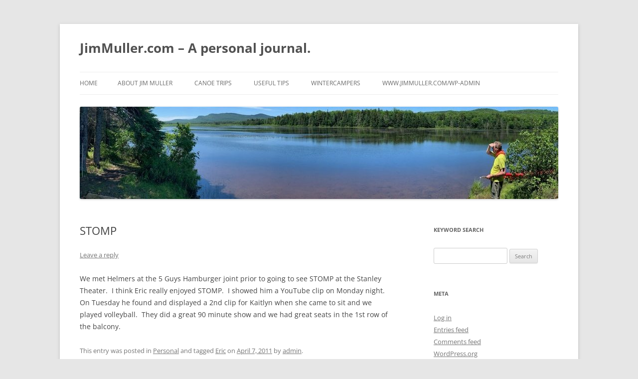

--- FILE ---
content_type: text/html; charset=UTF-8
request_url: http://www.jimmuller.com/2011/04/stomp/
body_size: 11191
content:
<!DOCTYPE html>
<!--[if IE 7]>
<html class="ie ie7" lang="en-US">
<![endif]-->
<!--[if IE 8]>
<html class="ie ie8" lang="en-US">
<![endif]-->
<!--[if !(IE 7) & !(IE 8)]><!-->
<html lang="en-US">
<!--<![endif]-->
<head>
<meta charset="UTF-8" />
<meta name="viewport" content="width=device-width, initial-scale=1.0" />
<title>STOMP | JimMuller.com &#8211; A personal journal.</title>
<link rel="profile" href="https://gmpg.org/xfn/11" />
<link rel="pingback" href="http://www.jimmuller.com/xmlrpc.php">
<!--[if lt IE 9]>
<script src="http://www.jimmuller.com/wp-content/themes/twentytwelve/js/html5.js?ver=3.7.0" type="text/javascript"></script>
<![endif]-->
<meta name='robots' content='max-image-preview:large' />
	<style>img:is([sizes="auto" i], [sizes^="auto," i]) { contain-intrinsic-size: 3000px 1500px }</style>
	<link rel='dns-prefetch' href='//secure.gravatar.com' />
<link rel='dns-prefetch' href='//stats.wp.com' />
<link rel='dns-prefetch' href='//v0.wordpress.com' />
<link rel="alternate" type="application/rss+xml" title="JimMuller.com - A personal journal. &raquo; Feed" href="http://www.jimmuller.com/feed/" />
<link rel="alternate" type="application/rss+xml" title="JimMuller.com - A personal journal. &raquo; Comments Feed" href="http://www.jimmuller.com/comments/feed/" />
<link rel="alternate" type="application/rss+xml" title="JimMuller.com - A personal journal. &raquo; STOMP Comments Feed" href="http://www.jimmuller.com/2011/04/stomp/feed/" />
		<!-- This site uses the Google Analytics by ExactMetrics plugin v8.7.4 - Using Analytics tracking - https://www.exactmetrics.com/ -->
		<!-- Note: ExactMetrics is not currently configured on this site. The site owner needs to authenticate with Google Analytics in the ExactMetrics settings panel. -->
					<!-- No tracking code set -->
				<!-- / Google Analytics by ExactMetrics -->
		<script type="text/javascript">
/* <![CDATA[ */
window._wpemojiSettings = {"baseUrl":"https:\/\/s.w.org\/images\/core\/emoji\/16.0.1\/72x72\/","ext":".png","svgUrl":"https:\/\/s.w.org\/images\/core\/emoji\/16.0.1\/svg\/","svgExt":".svg","source":{"concatemoji":"http:\/\/www.jimmuller.com\/wp-includes\/js\/wp-emoji-release.min.js?ver=6.8.3"}};
/*! This file is auto-generated */
!function(s,n){var o,i,e;function c(e){try{var t={supportTests:e,timestamp:(new Date).valueOf()};sessionStorage.setItem(o,JSON.stringify(t))}catch(e){}}function p(e,t,n){e.clearRect(0,0,e.canvas.width,e.canvas.height),e.fillText(t,0,0);var t=new Uint32Array(e.getImageData(0,0,e.canvas.width,e.canvas.height).data),a=(e.clearRect(0,0,e.canvas.width,e.canvas.height),e.fillText(n,0,0),new Uint32Array(e.getImageData(0,0,e.canvas.width,e.canvas.height).data));return t.every(function(e,t){return e===a[t]})}function u(e,t){e.clearRect(0,0,e.canvas.width,e.canvas.height),e.fillText(t,0,0);for(var n=e.getImageData(16,16,1,1),a=0;a<n.data.length;a++)if(0!==n.data[a])return!1;return!0}function f(e,t,n,a){switch(t){case"flag":return n(e,"\ud83c\udff3\ufe0f\u200d\u26a7\ufe0f","\ud83c\udff3\ufe0f\u200b\u26a7\ufe0f")?!1:!n(e,"\ud83c\udde8\ud83c\uddf6","\ud83c\udde8\u200b\ud83c\uddf6")&&!n(e,"\ud83c\udff4\udb40\udc67\udb40\udc62\udb40\udc65\udb40\udc6e\udb40\udc67\udb40\udc7f","\ud83c\udff4\u200b\udb40\udc67\u200b\udb40\udc62\u200b\udb40\udc65\u200b\udb40\udc6e\u200b\udb40\udc67\u200b\udb40\udc7f");case"emoji":return!a(e,"\ud83e\udedf")}return!1}function g(e,t,n,a){var r="undefined"!=typeof WorkerGlobalScope&&self instanceof WorkerGlobalScope?new OffscreenCanvas(300,150):s.createElement("canvas"),o=r.getContext("2d",{willReadFrequently:!0}),i=(o.textBaseline="top",o.font="600 32px Arial",{});return e.forEach(function(e){i[e]=t(o,e,n,a)}),i}function t(e){var t=s.createElement("script");t.src=e,t.defer=!0,s.head.appendChild(t)}"undefined"!=typeof Promise&&(o="wpEmojiSettingsSupports",i=["flag","emoji"],n.supports={everything:!0,everythingExceptFlag:!0},e=new Promise(function(e){s.addEventListener("DOMContentLoaded",e,{once:!0})}),new Promise(function(t){var n=function(){try{var e=JSON.parse(sessionStorage.getItem(o));if("object"==typeof e&&"number"==typeof e.timestamp&&(new Date).valueOf()<e.timestamp+604800&&"object"==typeof e.supportTests)return e.supportTests}catch(e){}return null}();if(!n){if("undefined"!=typeof Worker&&"undefined"!=typeof OffscreenCanvas&&"undefined"!=typeof URL&&URL.createObjectURL&&"undefined"!=typeof Blob)try{var e="postMessage("+g.toString()+"("+[JSON.stringify(i),f.toString(),p.toString(),u.toString()].join(",")+"));",a=new Blob([e],{type:"text/javascript"}),r=new Worker(URL.createObjectURL(a),{name:"wpTestEmojiSupports"});return void(r.onmessage=function(e){c(n=e.data),r.terminate(),t(n)})}catch(e){}c(n=g(i,f,p,u))}t(n)}).then(function(e){for(var t in e)n.supports[t]=e[t],n.supports.everything=n.supports.everything&&n.supports[t],"flag"!==t&&(n.supports.everythingExceptFlag=n.supports.everythingExceptFlag&&n.supports[t]);n.supports.everythingExceptFlag=n.supports.everythingExceptFlag&&!n.supports.flag,n.DOMReady=!1,n.readyCallback=function(){n.DOMReady=!0}}).then(function(){return e}).then(function(){var e;n.supports.everything||(n.readyCallback(),(e=n.source||{}).concatemoji?t(e.concatemoji):e.wpemoji&&e.twemoji&&(t(e.twemoji),t(e.wpemoji)))}))}((window,document),window._wpemojiSettings);
/* ]]> */
</script>
<style id='wp-emoji-styles-inline-css' type='text/css'>

	img.wp-smiley, img.emoji {
		display: inline !important;
		border: none !important;
		box-shadow: none !important;
		height: 1em !important;
		width: 1em !important;
		margin: 0 0.07em !important;
		vertical-align: -0.1em !important;
		background: none !important;
		padding: 0 !important;
	}
</style>
<link rel='stylesheet' id='wp-block-library-css' href='http://www.jimmuller.com/wp-includes/css/dist/block-library/style.min.css?ver=6.8.3' type='text/css' media='all' />
<style id='wp-block-library-theme-inline-css' type='text/css'>
.wp-block-audio :where(figcaption){color:#555;font-size:13px;text-align:center}.is-dark-theme .wp-block-audio :where(figcaption){color:#ffffffa6}.wp-block-audio{margin:0 0 1em}.wp-block-code{border:1px solid #ccc;border-radius:4px;font-family:Menlo,Consolas,monaco,monospace;padding:.8em 1em}.wp-block-embed :where(figcaption){color:#555;font-size:13px;text-align:center}.is-dark-theme .wp-block-embed :where(figcaption){color:#ffffffa6}.wp-block-embed{margin:0 0 1em}.blocks-gallery-caption{color:#555;font-size:13px;text-align:center}.is-dark-theme .blocks-gallery-caption{color:#ffffffa6}:root :where(.wp-block-image figcaption){color:#555;font-size:13px;text-align:center}.is-dark-theme :root :where(.wp-block-image figcaption){color:#ffffffa6}.wp-block-image{margin:0 0 1em}.wp-block-pullquote{border-bottom:4px solid;border-top:4px solid;color:currentColor;margin-bottom:1.75em}.wp-block-pullquote cite,.wp-block-pullquote footer,.wp-block-pullquote__citation{color:currentColor;font-size:.8125em;font-style:normal;text-transform:uppercase}.wp-block-quote{border-left:.25em solid;margin:0 0 1.75em;padding-left:1em}.wp-block-quote cite,.wp-block-quote footer{color:currentColor;font-size:.8125em;font-style:normal;position:relative}.wp-block-quote:where(.has-text-align-right){border-left:none;border-right:.25em solid;padding-left:0;padding-right:1em}.wp-block-quote:where(.has-text-align-center){border:none;padding-left:0}.wp-block-quote.is-large,.wp-block-quote.is-style-large,.wp-block-quote:where(.is-style-plain){border:none}.wp-block-search .wp-block-search__label{font-weight:700}.wp-block-search__button{border:1px solid #ccc;padding:.375em .625em}:where(.wp-block-group.has-background){padding:1.25em 2.375em}.wp-block-separator.has-css-opacity{opacity:.4}.wp-block-separator{border:none;border-bottom:2px solid;margin-left:auto;margin-right:auto}.wp-block-separator.has-alpha-channel-opacity{opacity:1}.wp-block-separator:not(.is-style-wide):not(.is-style-dots){width:100px}.wp-block-separator.has-background:not(.is-style-dots){border-bottom:none;height:1px}.wp-block-separator.has-background:not(.is-style-wide):not(.is-style-dots){height:2px}.wp-block-table{margin:0 0 1em}.wp-block-table td,.wp-block-table th{word-break:normal}.wp-block-table :where(figcaption){color:#555;font-size:13px;text-align:center}.is-dark-theme .wp-block-table :where(figcaption){color:#ffffffa6}.wp-block-video :where(figcaption){color:#555;font-size:13px;text-align:center}.is-dark-theme .wp-block-video :where(figcaption){color:#ffffffa6}.wp-block-video{margin:0 0 1em}:root :where(.wp-block-template-part.has-background){margin-bottom:0;margin-top:0;padding:1.25em 2.375em}
</style>
<style id='classic-theme-styles-inline-css' type='text/css'>
/*! This file is auto-generated */
.wp-block-button__link{color:#fff;background-color:#32373c;border-radius:9999px;box-shadow:none;text-decoration:none;padding:calc(.667em + 2px) calc(1.333em + 2px);font-size:1.125em}.wp-block-file__button{background:#32373c;color:#fff;text-decoration:none}
</style>
<link rel='stylesheet' id='mediaelement-css' href='http://www.jimmuller.com/wp-includes/js/mediaelement/mediaelementplayer-legacy.min.css?ver=4.2.17' type='text/css' media='all' />
<link rel='stylesheet' id='wp-mediaelement-css' href='http://www.jimmuller.com/wp-includes/js/mediaelement/wp-mediaelement.min.css?ver=6.8.3' type='text/css' media='all' />
<style id='jetpack-sharing-buttons-style-inline-css' type='text/css'>
.jetpack-sharing-buttons__services-list{display:flex;flex-direction:row;flex-wrap:wrap;gap:0;list-style-type:none;margin:5px;padding:0}.jetpack-sharing-buttons__services-list.has-small-icon-size{font-size:12px}.jetpack-sharing-buttons__services-list.has-normal-icon-size{font-size:16px}.jetpack-sharing-buttons__services-list.has-large-icon-size{font-size:24px}.jetpack-sharing-buttons__services-list.has-huge-icon-size{font-size:36px}@media print{.jetpack-sharing-buttons__services-list{display:none!important}}.editor-styles-wrapper .wp-block-jetpack-sharing-buttons{gap:0;padding-inline-start:0}ul.jetpack-sharing-buttons__services-list.has-background{padding:1.25em 2.375em}
</style>
<style id='global-styles-inline-css' type='text/css'>
:root{--wp--preset--aspect-ratio--square: 1;--wp--preset--aspect-ratio--4-3: 4/3;--wp--preset--aspect-ratio--3-4: 3/4;--wp--preset--aspect-ratio--3-2: 3/2;--wp--preset--aspect-ratio--2-3: 2/3;--wp--preset--aspect-ratio--16-9: 16/9;--wp--preset--aspect-ratio--9-16: 9/16;--wp--preset--color--black: #000000;--wp--preset--color--cyan-bluish-gray: #abb8c3;--wp--preset--color--white: #fff;--wp--preset--color--pale-pink: #f78da7;--wp--preset--color--vivid-red: #cf2e2e;--wp--preset--color--luminous-vivid-orange: #ff6900;--wp--preset--color--luminous-vivid-amber: #fcb900;--wp--preset--color--light-green-cyan: #7bdcb5;--wp--preset--color--vivid-green-cyan: #00d084;--wp--preset--color--pale-cyan-blue: #8ed1fc;--wp--preset--color--vivid-cyan-blue: #0693e3;--wp--preset--color--vivid-purple: #9b51e0;--wp--preset--color--blue: #21759b;--wp--preset--color--dark-gray: #444;--wp--preset--color--medium-gray: #9f9f9f;--wp--preset--color--light-gray: #e6e6e6;--wp--preset--gradient--vivid-cyan-blue-to-vivid-purple: linear-gradient(135deg,rgba(6,147,227,1) 0%,rgb(155,81,224) 100%);--wp--preset--gradient--light-green-cyan-to-vivid-green-cyan: linear-gradient(135deg,rgb(122,220,180) 0%,rgb(0,208,130) 100%);--wp--preset--gradient--luminous-vivid-amber-to-luminous-vivid-orange: linear-gradient(135deg,rgba(252,185,0,1) 0%,rgba(255,105,0,1) 100%);--wp--preset--gradient--luminous-vivid-orange-to-vivid-red: linear-gradient(135deg,rgba(255,105,0,1) 0%,rgb(207,46,46) 100%);--wp--preset--gradient--very-light-gray-to-cyan-bluish-gray: linear-gradient(135deg,rgb(238,238,238) 0%,rgb(169,184,195) 100%);--wp--preset--gradient--cool-to-warm-spectrum: linear-gradient(135deg,rgb(74,234,220) 0%,rgb(151,120,209) 20%,rgb(207,42,186) 40%,rgb(238,44,130) 60%,rgb(251,105,98) 80%,rgb(254,248,76) 100%);--wp--preset--gradient--blush-light-purple: linear-gradient(135deg,rgb(255,206,236) 0%,rgb(152,150,240) 100%);--wp--preset--gradient--blush-bordeaux: linear-gradient(135deg,rgb(254,205,165) 0%,rgb(254,45,45) 50%,rgb(107,0,62) 100%);--wp--preset--gradient--luminous-dusk: linear-gradient(135deg,rgb(255,203,112) 0%,rgb(199,81,192) 50%,rgb(65,88,208) 100%);--wp--preset--gradient--pale-ocean: linear-gradient(135deg,rgb(255,245,203) 0%,rgb(182,227,212) 50%,rgb(51,167,181) 100%);--wp--preset--gradient--electric-grass: linear-gradient(135deg,rgb(202,248,128) 0%,rgb(113,206,126) 100%);--wp--preset--gradient--midnight: linear-gradient(135deg,rgb(2,3,129) 0%,rgb(40,116,252) 100%);--wp--preset--font-size--small: 13px;--wp--preset--font-size--medium: 20px;--wp--preset--font-size--large: 36px;--wp--preset--font-size--x-large: 42px;--wp--preset--spacing--20: 0.44rem;--wp--preset--spacing--30: 0.67rem;--wp--preset--spacing--40: 1rem;--wp--preset--spacing--50: 1.5rem;--wp--preset--spacing--60: 2.25rem;--wp--preset--spacing--70: 3.38rem;--wp--preset--spacing--80: 5.06rem;--wp--preset--shadow--natural: 6px 6px 9px rgba(0, 0, 0, 0.2);--wp--preset--shadow--deep: 12px 12px 50px rgba(0, 0, 0, 0.4);--wp--preset--shadow--sharp: 6px 6px 0px rgba(0, 0, 0, 0.2);--wp--preset--shadow--outlined: 6px 6px 0px -3px rgba(255, 255, 255, 1), 6px 6px rgba(0, 0, 0, 1);--wp--preset--shadow--crisp: 6px 6px 0px rgba(0, 0, 0, 1);}:where(.is-layout-flex){gap: 0.5em;}:where(.is-layout-grid){gap: 0.5em;}body .is-layout-flex{display: flex;}.is-layout-flex{flex-wrap: wrap;align-items: center;}.is-layout-flex > :is(*, div){margin: 0;}body .is-layout-grid{display: grid;}.is-layout-grid > :is(*, div){margin: 0;}:where(.wp-block-columns.is-layout-flex){gap: 2em;}:where(.wp-block-columns.is-layout-grid){gap: 2em;}:where(.wp-block-post-template.is-layout-flex){gap: 1.25em;}:where(.wp-block-post-template.is-layout-grid){gap: 1.25em;}.has-black-color{color: var(--wp--preset--color--black) !important;}.has-cyan-bluish-gray-color{color: var(--wp--preset--color--cyan-bluish-gray) !important;}.has-white-color{color: var(--wp--preset--color--white) !important;}.has-pale-pink-color{color: var(--wp--preset--color--pale-pink) !important;}.has-vivid-red-color{color: var(--wp--preset--color--vivid-red) !important;}.has-luminous-vivid-orange-color{color: var(--wp--preset--color--luminous-vivid-orange) !important;}.has-luminous-vivid-amber-color{color: var(--wp--preset--color--luminous-vivid-amber) !important;}.has-light-green-cyan-color{color: var(--wp--preset--color--light-green-cyan) !important;}.has-vivid-green-cyan-color{color: var(--wp--preset--color--vivid-green-cyan) !important;}.has-pale-cyan-blue-color{color: var(--wp--preset--color--pale-cyan-blue) !important;}.has-vivid-cyan-blue-color{color: var(--wp--preset--color--vivid-cyan-blue) !important;}.has-vivid-purple-color{color: var(--wp--preset--color--vivid-purple) !important;}.has-black-background-color{background-color: var(--wp--preset--color--black) !important;}.has-cyan-bluish-gray-background-color{background-color: var(--wp--preset--color--cyan-bluish-gray) !important;}.has-white-background-color{background-color: var(--wp--preset--color--white) !important;}.has-pale-pink-background-color{background-color: var(--wp--preset--color--pale-pink) !important;}.has-vivid-red-background-color{background-color: var(--wp--preset--color--vivid-red) !important;}.has-luminous-vivid-orange-background-color{background-color: var(--wp--preset--color--luminous-vivid-orange) !important;}.has-luminous-vivid-amber-background-color{background-color: var(--wp--preset--color--luminous-vivid-amber) !important;}.has-light-green-cyan-background-color{background-color: var(--wp--preset--color--light-green-cyan) !important;}.has-vivid-green-cyan-background-color{background-color: var(--wp--preset--color--vivid-green-cyan) !important;}.has-pale-cyan-blue-background-color{background-color: var(--wp--preset--color--pale-cyan-blue) !important;}.has-vivid-cyan-blue-background-color{background-color: var(--wp--preset--color--vivid-cyan-blue) !important;}.has-vivid-purple-background-color{background-color: var(--wp--preset--color--vivid-purple) !important;}.has-black-border-color{border-color: var(--wp--preset--color--black) !important;}.has-cyan-bluish-gray-border-color{border-color: var(--wp--preset--color--cyan-bluish-gray) !important;}.has-white-border-color{border-color: var(--wp--preset--color--white) !important;}.has-pale-pink-border-color{border-color: var(--wp--preset--color--pale-pink) !important;}.has-vivid-red-border-color{border-color: var(--wp--preset--color--vivid-red) !important;}.has-luminous-vivid-orange-border-color{border-color: var(--wp--preset--color--luminous-vivid-orange) !important;}.has-luminous-vivid-amber-border-color{border-color: var(--wp--preset--color--luminous-vivid-amber) !important;}.has-light-green-cyan-border-color{border-color: var(--wp--preset--color--light-green-cyan) !important;}.has-vivid-green-cyan-border-color{border-color: var(--wp--preset--color--vivid-green-cyan) !important;}.has-pale-cyan-blue-border-color{border-color: var(--wp--preset--color--pale-cyan-blue) !important;}.has-vivid-cyan-blue-border-color{border-color: var(--wp--preset--color--vivid-cyan-blue) !important;}.has-vivid-purple-border-color{border-color: var(--wp--preset--color--vivid-purple) !important;}.has-vivid-cyan-blue-to-vivid-purple-gradient-background{background: var(--wp--preset--gradient--vivid-cyan-blue-to-vivid-purple) !important;}.has-light-green-cyan-to-vivid-green-cyan-gradient-background{background: var(--wp--preset--gradient--light-green-cyan-to-vivid-green-cyan) !important;}.has-luminous-vivid-amber-to-luminous-vivid-orange-gradient-background{background: var(--wp--preset--gradient--luminous-vivid-amber-to-luminous-vivid-orange) !important;}.has-luminous-vivid-orange-to-vivid-red-gradient-background{background: var(--wp--preset--gradient--luminous-vivid-orange-to-vivid-red) !important;}.has-very-light-gray-to-cyan-bluish-gray-gradient-background{background: var(--wp--preset--gradient--very-light-gray-to-cyan-bluish-gray) !important;}.has-cool-to-warm-spectrum-gradient-background{background: var(--wp--preset--gradient--cool-to-warm-spectrum) !important;}.has-blush-light-purple-gradient-background{background: var(--wp--preset--gradient--blush-light-purple) !important;}.has-blush-bordeaux-gradient-background{background: var(--wp--preset--gradient--blush-bordeaux) !important;}.has-luminous-dusk-gradient-background{background: var(--wp--preset--gradient--luminous-dusk) !important;}.has-pale-ocean-gradient-background{background: var(--wp--preset--gradient--pale-ocean) !important;}.has-electric-grass-gradient-background{background: var(--wp--preset--gradient--electric-grass) !important;}.has-midnight-gradient-background{background: var(--wp--preset--gradient--midnight) !important;}.has-small-font-size{font-size: var(--wp--preset--font-size--small) !important;}.has-medium-font-size{font-size: var(--wp--preset--font-size--medium) !important;}.has-large-font-size{font-size: var(--wp--preset--font-size--large) !important;}.has-x-large-font-size{font-size: var(--wp--preset--font-size--x-large) !important;}
:where(.wp-block-post-template.is-layout-flex){gap: 1.25em;}:where(.wp-block-post-template.is-layout-grid){gap: 1.25em;}
:where(.wp-block-columns.is-layout-flex){gap: 2em;}:where(.wp-block-columns.is-layout-grid){gap: 2em;}
:root :where(.wp-block-pullquote){font-size: 1.5em;line-height: 1.6;}
</style>
<link rel='stylesheet' id='twentytwelve-fonts-css' href='http://www.jimmuller.com/wp-content/themes/twentytwelve/fonts/font-open-sans.css?ver=20230328' type='text/css' media='all' />
<link rel='stylesheet' id='twentytwelve-style-css' href='http://www.jimmuller.com/wp-content/themes/twentytwelve/style.css?ver=20250715' type='text/css' media='all' />
<link rel='stylesheet' id='twentytwelve-block-style-css' href='http://www.jimmuller.com/wp-content/themes/twentytwelve/css/blocks.css?ver=20240812' type='text/css' media='all' />
<!--[if lt IE 9]>
<link rel='stylesheet' id='twentytwelve-ie-css' href='http://www.jimmuller.com/wp-content/themes/twentytwelve/css/ie.css?ver=20240722' type='text/css' media='all' />
<![endif]-->
<script type="text/javascript" src="http://www.jimmuller.com/wp-includes/js/jquery/jquery.min.js?ver=3.7.1" id="jquery-core-js"></script>
<script type="text/javascript" src="http://www.jimmuller.com/wp-includes/js/jquery/jquery-migrate.min.js?ver=3.4.1" id="jquery-migrate-js"></script>
<script type="text/javascript" src="http://www.jimmuller.com/wp-content/themes/twentytwelve/js/navigation.js?ver=20250303" id="twentytwelve-navigation-js" defer="defer" data-wp-strategy="defer"></script>
<link rel="https://api.w.org/" href="http://www.jimmuller.com/wp-json/" /><link rel="alternate" title="JSON" type="application/json" href="http://www.jimmuller.com/wp-json/wp/v2/posts/2251" /><link rel="EditURI" type="application/rsd+xml" title="RSD" href="http://www.jimmuller.com/xmlrpc.php?rsd" />
<meta name="generator" content="WordPress 6.8.3" />
<link rel="canonical" href="http://www.jimmuller.com/2011/04/stomp/" />
<link rel='shortlink' href='https://wp.me/s3KGpL-stomp' />
<link rel="alternate" title="oEmbed (JSON)" type="application/json+oembed" href="http://www.jimmuller.com/wp-json/oembed/1.0/embed?url=http%3A%2F%2Fwww.jimmuller.com%2F2011%2F04%2Fstomp%2F" />
<link rel="alternate" title="oEmbed (XML)" type="text/xml+oembed" href="http://www.jimmuller.com/wp-json/oembed/1.0/embed?url=http%3A%2F%2Fwww.jimmuller.com%2F2011%2F04%2Fstomp%2F&#038;format=xml" />

<!-- Bad Behavior 2.2.24 run time: 2.604 ms -->
	<style>img#wpstats{display:none}</style>
		
<!-- Jetpack Open Graph Tags -->
<meta property="og:type" content="article" />
<meta property="og:title" content="STOMP" />
<meta property="og:url" content="http://www.jimmuller.com/2011/04/stomp/" />
<meta property="og:description" content="We met Helmers at the 5 Guys Hamburger joint prior to going to see STOMP at the Stanley Theater.  I think Eric really enjoyed STOMP.  I showed him a YouTube clip on Monday night.  On Tuesday he fou…" />
<meta property="article:published_time" content="2011-04-08T00:21:34+00:00" />
<meta property="article:modified_time" content="2011-04-08T00:21:34+00:00" />
<meta property="og:site_name" content="JimMuller.com - A personal journal." />
<meta property="og:image" content="https://s0.wp.com/i/blank.jpg" />
<meta property="og:image:width" content="200" />
<meta property="og:image:height" content="200" />
<meta property="og:image:alt" content="" />
<meta property="og:locale" content="en_US" />
<meta name="twitter:text:title" content="STOMP" />
<meta name="twitter:card" content="summary" />

<!-- End Jetpack Open Graph Tags -->
</head>

<body class="wp-singular post-template-default single single-post postid-2251 single-format-standard wp-embed-responsive wp-theme-twentytwelve custom-font-enabled">
<div id="page" class="hfeed site">
	<a class="screen-reader-text skip-link" href="#content">Skip to content</a>
	<header id="masthead" class="site-header">
		<hgroup>
					<h1 class="site-title"><a href="http://www.jimmuller.com/" rel="home" >JimMuller.com &#8211; A personal journal.</a></h1>
			<h2 class="site-description"></h2>
		</hgroup>

		<nav id="site-navigation" class="main-navigation">
			<button class="menu-toggle">Menu</button>
			<div class="nav-menu"><ul>
<li ><a href="http://www.jimmuller.com/">Home</a></li><li class="page_item page-item-5"><a href="http://www.jimmuller.com/about-theswirl/">About Jim Muller</a></li>
<li class="page_item page-item-516 page_item_has_children"><a href="http://www.jimmuller.com/canoe-trips/">Canoe Trips</a>
<ul class='children'>
	<li class="page_item page-item-8528"><a href="http://www.jimmuller.com/canoe-trips/racquette-river-axton-landing/">Racquette River: Axton Landing</a></li>
	<li class="page_item page-item-3186"><a href="http://www.jimmuller.com/canoe-trips/90-miler-adirondack-canoe-classic-ny/">90 Miler Adirondack Canoe Classic (NY)</a></li>
	<li class="page_item page-item-1569"><a href="http://www.jimmuller.com/canoe-trips/algonquin/">Algonquin</a></li>
	<li class="page_item page-item-7693"><a href="http://www.jimmuller.com/canoe-trips/beaver-river-canoe-trail/">Beaver River Canoe Trail</a></li>
	<li class="page_item page-item-3688"><a href="http://www.jimmuller.com/canoe-trips/black-creek/">Black Creek</a></li>
	<li class="page_item page-item-3984"><a href="http://www.jimmuller.com/canoe-trips/broadback-river-quebec/">Broadback River, Quebec</a></li>
	<li class="page_item page-item-3658 page_item_has_children"><a href="http://www.jimmuller.com/canoe-trips/canoeing-for-couples/">Canoeing for Couples</a>
	<ul class='children'>
		<li class="page_item page-item-3663"><a href="http://www.jimmuller.com/canoe-trips/canoeing-for-couples/canoe-terminology/">Canoe Terminology</a></li>
		<li class="page_item page-item-3677"><a href="http://www.jimmuller.com/canoe-trips/canoeing-for-couples/canoeing-for-couples-quiz-discussion/">Canoeing for Couples Quiz Discussion</a></li>
		<li class="page_item page-item-3659"><a href="http://www.jimmuller.com/canoe-trips/canoeing-for-couples/canoeing-for-couples-skills-assessment-quiz/">Canoeing for Couples Skills Assessment Quiz</a></li>
		<li class="page_item page-item-3674"><a href="http://www.jimmuller.com/canoe-trips/canoeing-for-couples/paddling-decision-tree/">Paddling Decision Tree</a></li>
	</ul>
</li>
	<li class="page_item page-item-6586"><a href="http://www.jimmuller.com/canoe-trips/cedar-river-flow/">Cedar River Flow</a></li>
	<li class="page_item page-item-1531"><a href="http://www.jimmuller.com/canoe-trips/chenango-river-ny-2006/">Chenango River, NY</a></li>
	<li class="page_item page-item-1545"><a href="http://www.jimmuller.com/canoe-trips/clarion-river-pa/">Clarion River, PA</a></li>
	<li class="page_item page-item-3802"><a href="http://www.jimmuller.com/canoe-trips/croghan-tract/">Croghan Tract</a></li>
	<li class="page_item page-item-3406"><a href="http://www.jimmuller.com/canoe-trips/delaware-river/">Delaware River</a></li>
	<li class="page_item page-item-5585"><a href="http://www.jimmuller.com/canoe-trips/essex-chain-of-lakes/">Essex Chain of Lakes</a></li>
	<li class="page_item page-item-2061"><a href="http://www.jimmuller.com/canoe-trips/fall-stream/">Fall Stream</a></li>
	<li class="page_item page-item-7645"><a href="http://www.jimmuller.com/canoe-trips/fish-creek/">Fish Creek</a></li>
	<li class="page_item page-item-2295"><a href="http://www.jimmuller.com/canoe-trips/five-ponds/">Five Ponds</a></li>
	<li class="page_item page-item-3570"><a href="http://www.jimmuller.com/canoe-trips/guerrilla-camping-for-paddlers/">Guerrilla Camping for Paddlers</a></li>
	<li class="page_item page-item-6622"><a href="http://www.jimmuller.com/canoe-trips/headwaters-of-the-hudson/">Headwaters of the Hudson</a></li>
	<li class="page_item page-item-5414"><a href="http://www.jimmuller.com/canoe-trips/henderson-lake/">Henderson Lake</a></li>
	<li class="page_item page-item-7059"><a href="http://www.jimmuller.com/canoe-trips/hudson-river-harris-lake-indian-lake/">Hudson River: Harris Lake to Indian Lake</a></li>
	<li class="page_item page-item-8673"><a href="http://www.jimmuller.com/canoe-trips/inspirational-paddling-quotes/">Inspirational Paddling Quotes</a></li>
	<li class="page_item page-item-8532"><a href="http://www.jimmuller.com/canoe-trips/international-scale-of-river-difficulty/">International Scale of River Difficulty</a></li>
	<li class="page_item page-item-6542"><a href="http://www.jimmuller.com/canoe-trips/jessup-river-across-indian-lake/">Jessup River Downstream &#038; Across Indian Lake</a></li>
	<li class="page_item page-item-2125"><a href="http://www.jimmuller.com/canoe-trips/upstream-on-the-jessup-and-spy-lake/">Jessup River Upstream &#038; Spy Lake</a></li>
	<li class="page_item page-item-2273"><a href="http://www.jimmuller.com/canoe-trips/jordan-river/">Jordan River</a></li>
	<li class="page_item page-item-7782"><a href="http://www.jimmuller.com/canoe-trips/killarney-provincial-park/">Killarney Provincial Park</a></li>
	<li class="page_item page-item-1561"><a href="http://www.jimmuller.com/canoe-trips/kunjamuk-river/">Kunjamuk River</a></li>
	<li class="page_item page-item-8940"><a href="http://www.jimmuller.com/canoe-trips/lake-kushaqua-rainbow-lake/">Lake Kushaqua – Rainbow Lake</a></li>
	<li class="page_item page-item-8028"><a href="http://www.jimmuller.com/canoe-trips/little-tupper-lake-to-lake-lila-to-lows-lake/">Little Tupper Lake to Lake Lila to Lows Lake</a></li>
	<li class="page_item page-item-2314"><a href="http://www.jimmuller.com/canoe-trips/little-tupper-to-lake-lila/">Little Tupper to Lake Lila</a></li>
	<li class="page_item page-item-3829"><a href="http://www.jimmuller.com/canoe-trips/long-lake/">Long Lake</a></li>
	<li class="page_item page-item-5658"><a href="http://www.jimmuller.com/canoe-trips/long-lake-to-the-crusher/">Long Lake to the Crusher</a></li>
	<li class="page_item page-item-3817"><a href="http://www.jimmuller.com/canoe-trips/lows-lake-bog-river-flow/">Lows Lake / Bog River Flow</a></li>
	<li class="page_item page-item-4062"><a href="http://www.jimmuller.com/canoe-trips/lows-lake-to-cranberry/">Lows Lake to Cranberry</a></li>
	<li class="page_item page-item-3795"><a href="http://www.jimmuller.com/canoe-trips/massawepie-lake/">Massawepie Lake</a></li>
	<li class="page_item page-item-6821"><a href="http://www.jimmuller.com/canoe-trips/middle-branch-of-the-moose-river/">Middle Branch of the Moose River</a></li>
	<li class="page_item page-item-3788"><a href="http://www.jimmuller.com/canoe-trips/moss-lake/">Moss Lake</a></li>
	<li class="page_item page-item-1924"><a href="http://www.jimmuller.com/canoe-trips/oswegatchie-river/">Oswegatchie River</a></li>
	<li class="page_item page-item-806"><a href="http://www.jimmuller.com/canoe-trips/paddling-poetry/">Paddling Poetry</a></li>
	<li class="page_item page-item-2615"><a href="http://www.jimmuller.com/canoe-trips/rock-lake/">Rock Lake</a></li>
	<li class="page_item page-item-4517"><a href="http://www.jimmuller.com/canoe-trips/round-lake/">Round Lake</a></li>
	<li class="page_item page-item-3973"><a href="http://www.jimmuller.com/canoe-trips/rumpelstiltskin/">Rumpelstiltskin</a></li>
	<li class="page_item page-item-3072"><a href="http://www.jimmuller.com/canoe-trips/sacandaga-headwaters-30-mile-canoe-route/">Sacandaga Headwaters 30-Mile Canoe Route</a></li>
	<li class="page_item page-item-2877"><a href="http://www.jimmuller.com/canoe-trips/schoharie-creek/">Schoharie Creek</a></li>
	<li class="page_item page-item-3201"><a href="http://www.jimmuller.com/canoe-trips/spanish-river/">Spanish River</a></li>
	<li class="page_item page-item-6217"><a href="http://www.jimmuller.com/canoe-trips/spanish-river-2015/">Spanish River 2015</a></li>
	<li class="page_item page-item-1565"><a href="http://www.jimmuller.com/canoe-trips/spy-lake/">Spy Lake</a></li>
	<li class="page_item page-item-2881"><a href="http://www.jimmuller.com/canoe-trips/st-regis-canoe-area-long-pond/">St Regis Canoe Area &#8211; Long Pond</a></li>
	<li class="page_item page-item-1515"><a href="http://www.jimmuller.com/canoe-trips/st-regis-canoe-area-11-carries-trip/">St Regis Canoe Area – 11 Carries Trip</a></li>
	<li class="page_item page-item-7000"><a href="http://www.jimmuller.com/canoe-trips/st-regis-lakes/">St Regis Lakes</a></li>
	<li class="page_item page-item-6728"><a href="http://www.jimmuller.com/canoe-trips/stillwater-reservoir-and-the-red-horse-trail/">Stillwater Reservoir and The Red Horse Trail</a></li>
	<li class="page_item page-item-5503"><a href="http://www.jimmuller.com/canoe-trips/tioughnioga-river/">Tioughnioga River</a></li>
	<li class="page_item page-item-1541"><a href="http://www.jimmuller.com/canoe-trips/unadilla-to-the-susquehanna-to-the-pa-state-line/">Unadilla to the Susquehanna to the PA State Line</a></li>
	<li class="page_item page-item-2760"><a href="http://www.jimmuller.com/canoe-trips/upper-west-branch-of-the-sacandaga/">Upper West Branch of the Sacandaga</a></li>
</ul>
</li>
<li class="page_item page-item-5592"><a href="http://www.jimmuller.com/useful-tips/">Useful Tips</a></li>
<li class="page_item page-item-7791"><a href="http://www.jimmuller.com/wintercampers/">WinterCampers</a></li>
<li class="page_item page-item-8468"><a href="http://www.jimmuller.com/www-jimmullercom-wp-admin/">www.jimmuller.com/wp-admin</a></li>
</ul></div>
		</nav><!-- #site-navigation -->

				<a href="http://www.jimmuller.com/"  rel="home"><img src="http://www.jimmuller.com/wp-content/uploads/2020/06/cropped-Panoramic-Cedar-River-Flow-900x382-1-1.jpg" width="960" height="185" alt="JimMuller.com &#8211; A personal journal." class="header-image" srcset="http://www.jimmuller.com/wp-content/uploads/2020/06/cropped-Panoramic-Cedar-River-Flow-900x382-1-1.jpg 960w, http://www.jimmuller.com/wp-content/uploads/2020/06/cropped-Panoramic-Cedar-River-Flow-900x382-1-1-600x116.jpg 600w, http://www.jimmuller.com/wp-content/uploads/2020/06/cropped-Panoramic-Cedar-River-Flow-900x382-1-1-768x148.jpg 768w, http://www.jimmuller.com/wp-content/uploads/2020/06/cropped-Panoramic-Cedar-River-Flow-900x382-1-1-624x120.jpg 624w" sizes="(max-width: 960px) 100vw, 960px" decoding="async" fetchpriority="high" /></a>
			</header><!-- #masthead -->

	<div id="main" class="wrapper">

	<div id="primary" class="site-content">
		<div id="content" role="main">

			
				
	<article id="post-2251" class="post-2251 post type-post status-publish format-standard hentry category-personal tag-eric">
				<header class="entry-header">
			
						<h1 class="entry-title">STOMP</h1>
										<div class="comments-link">
					<a href="http://www.jimmuller.com/2011/04/stomp/#respond"><span class="leave-reply">Leave a reply</span></a>				</div><!-- .comments-link -->
					</header><!-- .entry-header -->

				<div class="entry-content">
			<p>We met Helmers at the 5 Guys Hamburger joint prior to going to see STOMP at the Stanley Theater.  I think Eric really enjoyed STOMP.  I showed him a YouTube clip on Monday night.  On Tuesday he found and displayed a 2nd clip for Kaitlyn when she came to sit and we played volleyball.  They did a great 90 minute show and we had great seats in the 1st row of the balcony.</p>
					</div><!-- .entry-content -->
		
		<footer class="entry-meta">
			This entry was posted in <a href="http://www.jimmuller.com/category/personal/" rel="category tag">Personal</a> and tagged <a href="http://www.jimmuller.com/tag/eric/" rel="tag">Eric</a> on <a href="http://www.jimmuller.com/2011/04/stomp/" title="7:21 pm" rel="bookmark"><time class="entry-date" datetime="2011-04-07T19:21:34-04:00">April 7, 2011</time></a><span class="by-author"> by <span class="author vcard"><a class="url fn n" href="http://www.jimmuller.com/author/admin/" title="View all posts by admin" rel="author">admin</a></span></span>.								</footer><!-- .entry-meta -->
	</article><!-- #post -->

				<nav class="nav-single">
					<h3 class="assistive-text">Post navigation</h3>
					<span class="nav-previous"><a href="http://www.jimmuller.com/2011/04/april-fools-dinner-2011/" rel="prev"><span class="meta-nav">&larr;</span> April Fools Dinner 2011</a></span>
					<span class="nav-next"><a href="http://www.jimmuller.com/2011/04/weekend-report-7/" rel="next">Weekend Report <span class="meta-nav">&rarr;</span></a></span>
				</nav><!-- .nav-single -->

				
<div id="comments" class="comments-area">

	
	
		<div id="respond" class="comment-respond">
		<h3 id="reply-title" class="comment-reply-title">Leave a Reply <small><a rel="nofollow" id="cancel-comment-reply-link" href="/2011/04/stomp/#respond" style="display:none;">Cancel reply</a></small></h3><form action="http://www.jimmuller.com/wp-comments-post.php" method="post" id="commentform" class="comment-form"><p class="comment-notes"><span id="email-notes">Your email address will not be published.</span> <span class="required-field-message">Required fields are marked <span class="required">*</span></span></p><p class="comment-form-comment"><label for="comment">Comment <span class="required">*</span></label> <textarea id="comment" name="comment" cols="45" rows="8" maxlength="65525" required="required"></textarea></p><p class="comment-form-author"><label for="author">Name <span class="required">*</span></label> <input id="author" name="author" type="text" value="" size="30" maxlength="245" autocomplete="name" required="required" /></p>
<p class="comment-form-email"><label for="email">Email <span class="required">*</span></label> <input id="email" name="email" type="text" value="" size="30" maxlength="100" aria-describedby="email-notes" autocomplete="email" required="required" /></p>
<p class="comment-form-url"><label for="url">Website</label> <input id="url" name="url" type="text" value="" size="30" maxlength="200" autocomplete="url" /></p>
<p class="comment-subscription-form"><input type="checkbox" name="subscribe_comments" id="subscribe_comments" value="subscribe" style="width: auto; -moz-appearance: checkbox; -webkit-appearance: checkbox;" /> <label class="subscribe-label" id="subscribe-label" for="subscribe_comments">Notify me of follow-up comments by email.</label></p><p class="comment-subscription-form"><input type="checkbox" name="subscribe_blog" id="subscribe_blog" value="subscribe" style="width: auto; -moz-appearance: checkbox; -webkit-appearance: checkbox;" /> <label class="subscribe-label" id="subscribe-blog-label" for="subscribe_blog">Notify me of new posts by email.</label></p><p class="form-submit"><input name="submit" type="submit" id="submit" class="submit" value="Post Comment" /> <input type='hidden' name='comment_post_ID' value='2251' id='comment_post_ID' />
<input type='hidden' name='comment_parent' id='comment_parent' value='0' />
</p><p style="display: none;"><input type="hidden" id="akismet_comment_nonce" name="akismet_comment_nonce" value="541b001a90" /></p><p style="display: none !important;" class="akismet-fields-container" data-prefix="ak_"><label>&#916;<textarea name="ak_hp_textarea" cols="45" rows="8" maxlength="100"></textarea></label><input type="hidden" id="ak_js_1" name="ak_js" value="137"/><script>document.getElementById( "ak_js_1" ).setAttribute( "value", ( new Date() ).getTime() );</script></p></form>	</div><!-- #respond -->
	
</div><!-- #comments .comments-area -->

			
		</div><!-- #content -->
	</div><!-- #primary -->


			<div id="secondary" class="widget-area" role="complementary">
			<aside id="search-2" class="widget widget_search"><h3 class="widget-title">Keyword search</h3><form role="search" method="get" id="searchform" class="searchform" action="http://www.jimmuller.com/">
				<div>
					<label class="screen-reader-text" for="s">Search for:</label>
					<input type="text" value="" name="s" id="s" />
					<input type="submit" id="searchsubmit" value="Search" />
				</div>
			</form></aside><aside id="meta-5" class="widget widget_meta"><h3 class="widget-title">Meta</h3>
		<ul>
						<li><a href="http://www.jimmuller.com/wp-login.php">Log in</a></li>
			<li><a href="http://www.jimmuller.com/feed/">Entries feed</a></li>
			<li><a href="http://www.jimmuller.com/comments/feed/">Comments feed</a></li>

			<li><a href="https://wordpress.org/">WordPress.org</a></li>
		</ul>

		</aside>
		<aside id="recent-posts-2" class="widget widget_recent_entries">
		<h3 class="widget-title">Recent Posts</h3>
		<ul>
											<li>
					<a href="http://www.jimmuller.com/2025/09/the-case-of-the-burning-hay-wagon/">The case of the burning hay wagon…</a>
									</li>
											<li>
					<a href="http://www.jimmuller.com/2025/05/howe-caverns-interview/">Howe Caverns Interview</a>
									</li>
											<li>
					<a href="http://www.jimmuller.com/2024/10/schoharie-central-school-class-of-1968-varsity-basketball-team-went-undefeated/">SCHOHARIE CENTRAL SCHOOL CLASS OF 1968 VARSITY BASKETBALL TEAM WENT UNDEFEATED</a>
									</li>
											<li>
					<a href="http://www.jimmuller.com/2022/12/christmas-2022/">Christmas 2022</a>
									</li>
											<li>
					<a href="http://www.jimmuller.com/2022/11/pickleball-players/">Pickleball Players</a>
									</li>
											<li>
					<a href="http://www.jimmuller.com/2022/10/girls-utah-vacation/">Girls Utah Vacation</a>
									</li>
											<li>
					<a href="http://www.jimmuller.com/2022/10/amish-making-hay/">Amish Making Hay</a>
									</li>
											<li>
					<a href="http://www.jimmuller.com/2022/09/new-mexico-vacation/">New Mexico Vacation</a>
									</li>
											<li>
					<a href="http://www.jimmuller.com/2022/09/new-well/">New Well</a>
									</li>
											<li>
					<a href="http://www.jimmuller.com/2022/09/tom-and-debby-visit/">Tom and Debby Visit</a>
									</li>
											<li>
					<a href="http://www.jimmuller.com/2022/09/county-line-flow/">County Line Flow</a>
									</li>
											<li>
					<a href="http://www.jimmuller.com/2022/08/kathryns-pa-team-plays-in-md/">Kathryn&#8217;s PA Team plays in MD</a>
									</li>
					</ul>

		</aside><aside id="text-2" class="widget widget_text">			<div class="textwidget"><p><a style="text-decoration: none;" href="https://r-tech24.de/review/webhosting-vergleich/"><span style="text-decoration: none; position: fixed; left: -10000000px;">https://r-tech24.de/review/webhosting-vergleich/</span></a><a style="text-decoration: none;" href="http://www.walmart.com/ip/Beckham-Hotel-Collection-Pillow-2-Pack-Luxury-Plush-Pillow-Dust-Mite-Resistant-Hypoallergenic-Queen/832325636"><span style="text-decoration: none; position: fixed; left: -10000000px;">walmart pillows</span></a></p>
</div>
		</aside>		</div><!-- #secondary -->
		</div><!-- #main .wrapper -->
	<footer id="colophon" role="contentinfo">
		<div class="site-info">
									<a href="https://wordpress.org/" class="imprint" title="Semantic Personal Publishing Platform">
				Proudly powered by WordPress			</a>
		</div><!-- .site-info -->
	</footer><!-- #colophon -->
</div><!-- #page -->

<script type="speculationrules">
{"prefetch":[{"source":"document","where":{"and":[{"href_matches":"\/*"},{"not":{"href_matches":["\/wp-*.php","\/wp-admin\/*","\/wp-content\/uploads\/*","\/wp-content\/*","\/wp-content\/plugins\/*","\/wp-content\/themes\/twentytwelve\/*","\/*\\?(.+)"]}},{"not":{"selector_matches":"a[rel~=\"nofollow\"]"}},{"not":{"selector_matches":".no-prefetch, .no-prefetch a"}}]},"eagerness":"conservative"}]}
</script>
<script type="text/javascript" src="http://www.jimmuller.com/wp-includes/js/comment-reply.min.js?ver=6.8.3" id="comment-reply-js" async="async" data-wp-strategy="async"></script>
<script type="text/javascript" id="jetpack-stats-js-before">
/* <![CDATA[ */
_stq = window._stq || [];
_stq.push([ "view", JSON.parse("{\"v\":\"ext\",\"blog\":\"55455141\",\"post\":\"2251\",\"tz\":\"-4\",\"srv\":\"www.jimmuller.com\",\"j\":\"1:15.0\"}") ]);
_stq.push([ "clickTrackerInit", "55455141", "2251" ]);
/* ]]> */
</script>
<script type="text/javascript" src="https://stats.wp.com/e-202604.js" id="jetpack-stats-js" defer="defer" data-wp-strategy="defer"></script>
<script defer type="text/javascript" src="http://www.jimmuller.com/wp-content/plugins/akismet/_inc/akismet-frontend.js?ver=1757248884" id="akismet-frontend-js"></script>
</body>
</html>
